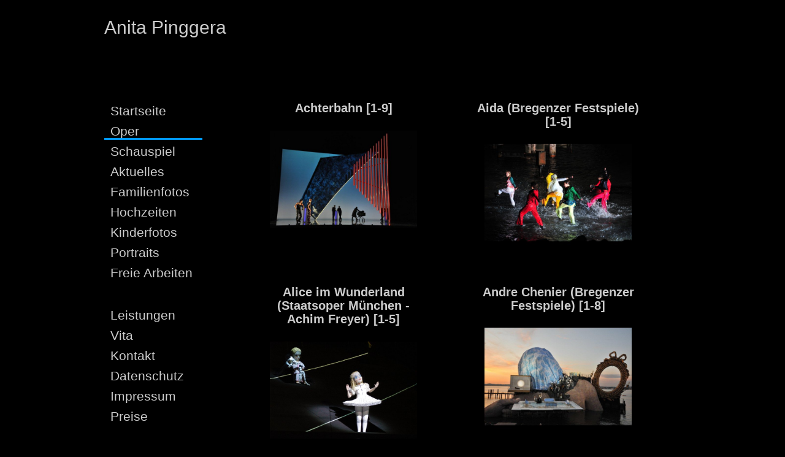

--- FILE ---
content_type: text/html; charset=utf-8
request_url: https://www.anitapinggera.de/oper.html
body_size: 2685
content:

<!DOCTYPE html>
<html>
 <head>
	<link rel="shortcut icon" href="favicon.ico" type="image/x-icon" />
	<meta http-equiv="Content-Type" content="text/html; charset=utf-8" />
	<link type="text/css" rel="stylesheet" media="all" href="css/reset.css" />
  	<link type="text/css" rel="stylesheet" media="all" href="css/960.css" />
	<link type="text/css" rel="stylesheet" media="all" href="css/pinggera-style.css" />

<script type="text/javascript" src="lytebox/lytebox.js"></script>
<link rel="stylesheet" href="lytebox/lytebox.css" type="text/css" media="screen" />


	<title>Anita Pinggera - Fotografie - Bad Waldsee  | Oper</title>

<meta name="keywords" lang="de" xml:lang="de" content="" />
 <meta name="description" content="" />

<script>
  (function(i,s,o,g,r,a,m){i['GoogleAnalyticsObject']=r;i[r]=i[r]||function(){
  (i[r].q=i[r].q||[]).push(arguments)},i[r].l=1*new Date();a=s.createElement(o),
  m=s.getElementsByTagName(o)[0];a.async=1;a.src=g;m.parentNode.insertBefore(a,m)
  })(window,document,'script','//www.google-analytics.com/analytics.js','ga');

  ga('create', 'UA-27297612-25', 'auto');
  ga('set', 'anonymizeIp', true);
  ga('send', 'pageview');

</script>

 </head>
 <body>


<div class="container_16 mainframe">
 <div class="grid_16 main">

   <div id="header" class="grid_16 alpha omega">
    <p>Anita Pinggera </p>
   </div>
   <div class="clear"></div>

   <div class="grid_16 alpha omega contentframe">
    <div class="grid_3 alpha" id="menu">
<ul class="nav1"><li><a href="/" title="zur Seite: Startseite">Startseite</a><div></div></li><li class="active">Oper<div></div></li><li><a href="/schauspiel.html" title="zur Seite: Schauspiel">Schauspiel</a><div></div></li><li><a href="/aktuelles.html" title="zur Seite: Aktuelles">Aktuelles</a><div></div></li><li><a href="/familienfotos.html" title="zur Seite: Familienfotos">Familienfotos</a><div></div></li><li><a href="/hochzeiten.html" title="zur Seite: Hochzeiten">Hochzeiten</a><div></div></li><li><a href="/kinderfotos.html" title="zur Seite: Kinderfotos">Kinderfotos</a><div></div></li><li><a href="/portraits.html" title="zur Seite: Portraits">Portraits</a><div></div></li><li><a href="/freie-arbeiten.html" title="zur Seite: Freie Arbeiten">Freie Arbeiten</a><div></div></li></ul><br/><br/><ul class="nav1"><li><a href="/leistungen.html" title="zur Seite: Leistungen">Leistungen</a><div></div></li><li><a href="/vita.html" title="zur Seite: Vita">Vita</a><div></div></li><li><a href="/kontakt.html" title="zur Seite: Kontakt">Kontakt</a><div></div></li><li><a href="/datenschutz.html" title="zur Seite: Datenschutz">Datenschutz</a><div></div></li><li><a href="/impressum.html" title="zur Seite: Impressum">Impressum</a><div></div></li><li><a href="/preise.html" title="zur Seite: Preise">Preise</a><div></div></li></ul>
    </div>

    <div class="grid_13 omega" id="content">
     <div id="inhalt">
<div class="referenz">
<p class="ref_titel">Achterbahn [1-9]</p><a class="lytebox" data-lyte-options="group:lb680559" href="fotos/Achterbahn/p_0001.jpg" title="Achterbahn"><img src="fotos/Achterbahn//p_0001.jpg" alt="Achterbahn" class="pic" /></a><a class="lytebox" data-lyte-options="group:lb680559" href="fotos/Achterbahn/p_0002.jpg" title="Achterbahn"></a><a class="lytebox" data-lyte-options="group:lb680559" href="fotos/Achterbahn/p_0003.jpg" title="Achterbahn"></a><a class="lytebox" data-lyte-options="group:lb680559" href="fotos/Achterbahn/p_0004.jpg" title="Achterbahn"></a><a class="lytebox" data-lyte-options="group:lb680559" href="fotos/Achterbahn/p_0005.jpg" title="Achterbahn"></a><a class="lytebox" data-lyte-options="group:lb680559" href="fotos/Achterbahn/p_0006.jpg" title="Achterbahn"></a><a class="lytebox" data-lyte-options="group:lb680559" href="fotos/Achterbahn/p_0007.jpg" title="Achterbahn"></a><a class="lytebox" data-lyte-options="group:lb680559" href="fotos/Achterbahn/p_0008.jpg" title="Achterbahn"></a><a class="lytebox" data-lyte-options="group:lb680559" href="fotos/Achterbahn/p_0009.jpg" title="Achterbahn"></a></div><div class="referenz">
<p class="ref_titel">Aida (Bregenzer Festspiele) [1-5]</p><a class="lytebox" data-lyte-options="group:lb488667" href="fotos/Aida Bregenzer Festspiele/p_0010.jpg" title="Aida (Bregenzer Festspiele)"><img src="fotos/Aida Bregenzer Festspiele//p_0010.jpg" alt="Aida (Bregenzer Festspiele)" class="pic" /></a><a class="lytebox" data-lyte-options="group:lb488667" href="fotos/Aida Bregenzer Festspiele/p_0011.jpg" title="Aida (Bregenzer Festspiele)"></a><a class="lytebox" data-lyte-options="group:lb488667" href="fotos/Aida Bregenzer Festspiele/p_0012.jpg" title="Aida (Bregenzer Festspiele)"></a><a class="lytebox" data-lyte-options="group:lb488667" href="fotos/Aida Bregenzer Festspiele/p_0013.jpg" title="Aida (Bregenzer Festspiele)"></a><a class="lytebox" data-lyte-options="group:lb488667" href="fotos/Aida Bregenzer Festspiele/p_0014.jpg" title="Aida (Bregenzer Festspiele)"></a></div><div class="referenz">
<p class="ref_titel">Alice im Wunderland (Staatsoper München - Achim Freyer) [1-5]</p><a class="lytebox" data-lyte-options="group:lb597102" href="fotos/Alice im Wunderland Staatsoper München Achim Freyer/p_0015.jpg" title="Alice im Wunderland (Staatsoper München - Achim Freyer)"><img src="fotos/Alice im Wunderland Staatsoper München Achim Freyer//p_0015.jpg" alt="Alice im Wunderland (Staatsoper München - Achim Freyer)" class="pic" /></a><a class="lytebox" data-lyte-options="group:lb597102" href="fotos/Alice im Wunderland Staatsoper München Achim Freyer/p_0016.jpg" title="Alice im Wunderland (Staatsoper München - Achim Freyer)"></a><a class="lytebox" data-lyte-options="group:lb597102" href="fotos/Alice im Wunderland Staatsoper München Achim Freyer/p_0017.jpg" title="Alice im Wunderland (Staatsoper München - Achim Freyer)"></a><a class="lytebox" data-lyte-options="group:lb597102" href="fotos/Alice im Wunderland Staatsoper München Achim Freyer/p_0018.jpg" title="Alice im Wunderland (Staatsoper München - Achim Freyer)"></a><a class="lytebox" data-lyte-options="group:lb597102" href="fotos/Alice im Wunderland Staatsoper München Achim Freyer/p_0019.jpg" title="Alice im Wunderland (Staatsoper München - Achim Freyer)"></a></div><div class="referenz">
<p class="ref_titel">Andre Chenier (Bregenzer Festspiele) [1-8]</p><a class="lytebox" data-lyte-options="group:lb705372" href="fotos/Andre Chenier/p_0020.jpg" title="Andre Chenier (Bregenzer Festspiele)"><img src="fotos/Andre Chenier//p_0020.jpg" alt="Andre Chenier (Bregenzer Festspiele)" class="pic" /></a><a class="lytebox" data-lyte-options="group:lb705372" href="fotos/Andre Chenier/p_0021.jpg" title="Andre Chenier (Bregenzer Festspiele)"></a><a class="lytebox" data-lyte-options="group:lb705372" href="fotos/Andre Chenier/p_0022.jpg" title="Andre Chenier (Bregenzer Festspiele)"></a><a class="lytebox" data-lyte-options="group:lb705372" href="fotos/Andre Chenier/p_0023.jpg" title="Andre Chenier (Bregenzer Festspiele)"></a><a class="lytebox" data-lyte-options="group:lb705372" href="fotos/Andre Chenier/p_0024.jpg" title="Andre Chenier (Bregenzer Festspiele)"></a><a class="lytebox" data-lyte-options="group:lb705372" href="fotos/Andre Chenier/p_0025.jpg" title="Andre Chenier (Bregenzer Festspiele)"></a><a class="lytebox" data-lyte-options="group:lb705372" href="fotos/Andre Chenier/p_0026.jpg" title="Andre Chenier (Bregenzer Festspiele)"></a><a class="lytebox" data-lyte-options="group:lb705372" href="fotos/Andre Chenier/p_0027.jpg" title="Andre Chenier (Bregenzer Festspiele)"></a></div><div class="referenz">
<p class="ref_titel">Dr Faust (Staatsoper München) [1-4]</p><a class="lytebox" data-lyte-options="group:lb770162" href="fotos/Dr Faust Staatsoper München/p_0034.jpg" title="Dr Faust (Staatsoper München)"><img src="fotos/Dr Faust Staatsoper München//p_0034.jpg" alt="Dr Faust (Staatsoper München)" class="pic" /></a><a class="lytebox" data-lyte-options="group:lb770162" href="fotos/Dr Faust Staatsoper München/p_0035.jpg" title="Dr Faust (Staatsoper München)"></a><a class="lytebox" data-lyte-options="group:lb770162" href="fotos/Dr Faust Staatsoper München/p_0036.jpg" title="Dr Faust (Staatsoper München)"></a><a class="lytebox" data-lyte-options="group:lb770162" href="fotos/Dr Faust Staatsoper München/p_0037.jpg" title="Dr Faust (Staatsoper München)"></a></div><div class="referenz">
<p class="ref_titel">Fidelio (Staatsoper München) [1-7]</p><a class="lytebox" data-lyte-options="group:lb205672" href="fotos/Fidelio Staatsoper München/p_0038.jpg" title="Fidelio (Staatsoper München)"><img src="fotos/Fidelio Staatsoper München//p_0038.jpg" alt="Fidelio (Staatsoper München)" class="pic" /></a><a class="lytebox" data-lyte-options="group:lb205672" href="fotos/Fidelio Staatsoper München/p_0039.jpg" title="Fidelio (Staatsoper München)"></a><a class="lytebox" data-lyte-options="group:lb205672" href="fotos/Fidelio Staatsoper München/p_0040.jpg" title="Fidelio (Staatsoper München)"></a><a class="lytebox" data-lyte-options="group:lb205672" href="fotos/Fidelio Staatsoper München/p_0041.jpg" title="Fidelio (Staatsoper München)"></a><a class="lytebox" data-lyte-options="group:lb205672" href="fotos/Fidelio Staatsoper München/p_0042.jpg" title="Fidelio (Staatsoper München)"></a><a class="lytebox" data-lyte-options="group:lb205672" href="fotos/Fidelio Staatsoper München/p_0043.jpg" title="Fidelio (Staatsoper München)"></a><a class="lytebox" data-lyte-options="group:lb205672" href="fotos/Fidelio Staatsoper München/p_0044.jpg" title="Fidelio (Staatsoper München)"></a></div><div class="referenz">
<p class="ref_titel">Berlin 1920 (Gärtnerplatztheater) [1-35]</p><a class="lytebox" data-lyte-options="group:lb101563" href="fotos/Berlin 1920/Berlin 1920 003.JPG" title="Berlin 1920 (Gärtnerplatztheater)"><img src="fotos/Berlin 1920//Berlin 1920 003.JPG" alt="Berlin 1920 (Gärtnerplatztheater)" class="pic" /></a><a class="lytebox" data-lyte-options="group:lb101563" href="fotos/Berlin 1920/Berlin 1920 006.JPG" title="Berlin 1920 (Gärtnerplatztheater)"></a><a class="lytebox" data-lyte-options="group:lb101563" href="fotos/Berlin 1920/Berlin 1920 014.JPG" title="Berlin 1920 (Gärtnerplatztheater)"></a><a class="lytebox" data-lyte-options="group:lb101563" href="fotos/Berlin 1920/Berlin 1920 278.JPG" title="Berlin 1920 (Gärtnerplatztheater)"></a><a class="lytebox" data-lyte-options="group:lb101563" href="fotos/Berlin 1920/Berlin 1920 285.JPG" title="Berlin 1920 (Gärtnerplatztheater)"></a><a class="lytebox" data-lyte-options="group:lb101563" href="fotos/Berlin 1920/Berlin 1920 286.JPG" title="Berlin 1920 (Gärtnerplatztheater)"></a><a class="lytebox" data-lyte-options="group:lb101563" href="fotos/Berlin 1920/Berlin 1920 313.JPG" title="Berlin 1920 (Gärtnerplatztheater)"></a><a class="lytebox" data-lyte-options="group:lb101563" href="fotos/Berlin 1920/Berlin 1920 314.JPG" title="Berlin 1920 (Gärtnerplatztheater)"></a><a class="lytebox" data-lyte-options="group:lb101563" href="fotos/Berlin 1920/Berlin 1920 324.JPG" title="Berlin 1920 (Gärtnerplatztheater)"></a><a class="lytebox" data-lyte-options="group:lb101563" href="fotos/Berlin 1920/Berlin 1920 353.JPG" title="Berlin 1920 (Gärtnerplatztheater)"></a><a class="lytebox" data-lyte-options="group:lb101563" href="fotos/Berlin 1920/Berlin 1920 357.JPG" title="Berlin 1920 (Gärtnerplatztheater)"></a><a class="lytebox" data-lyte-options="group:lb101563" href="fotos/Berlin 1920/Berlin 1920 358.JPG" title="Berlin 1920 (Gärtnerplatztheater)"></a><a class="lytebox" data-lyte-options="group:lb101563" href="fotos/Berlin 1920/Berlin 1920 359.JPG" title="Berlin 1920 (Gärtnerplatztheater)"></a><a class="lytebox" data-lyte-options="group:lb101563" href="fotos/Berlin 1920/Berlin 1920 360.JPG" title="Berlin 1920 (Gärtnerplatztheater)"></a><a class="lytebox" data-lyte-options="group:lb101563" href="fotos/Berlin 1920/Berlin 1920 361.JPG" title="Berlin 1920 (Gärtnerplatztheater)"></a><a class="lytebox" data-lyte-options="group:lb101563" href="fotos/Berlin 1920/Berlin 1920 362.JPG" title="Berlin 1920 (Gärtnerplatztheater)"></a><a class="lytebox" data-lyte-options="group:lb101563" href="fotos/Berlin 1920/Berlin 1920 363.JPG" title="Berlin 1920 (Gärtnerplatztheater)"></a><a class="lytebox" data-lyte-options="group:lb101563" href="fotos/Berlin 1920/Berlin 1920 367.JPG" title="Berlin 1920 (Gärtnerplatztheater)"></a><a class="lytebox" data-lyte-options="group:lb101563" href="fotos/Berlin 1920/Berlin 1920 368.JPG" title="Berlin 1920 (Gärtnerplatztheater)"></a><a class="lytebox" data-lyte-options="group:lb101563" href="fotos/Berlin 1920/Berlin 1920 387.JPG" title="Berlin 1920 (Gärtnerplatztheater)"></a><a class="lytebox" data-lyte-options="group:lb101563" href="fotos/Berlin 1920/Berlin 1920 391.JPG" title="Berlin 1920 (Gärtnerplatztheater)"></a><a class="lytebox" data-lyte-options="group:lb101563" href="fotos/Berlin 1920/Berlin 1920 398.JPG" title="Berlin 1920 (Gärtnerplatztheater)"></a><a class="lytebox" data-lyte-options="group:lb101563" href="fotos/Berlin 1920/Berlin 1920 400.JPG" title="Berlin 1920 (Gärtnerplatztheater)"></a><a class="lytebox" data-lyte-options="group:lb101563" href="fotos/Berlin 1920/Berlin 1920 402.JPG" title="Berlin 1920 (Gärtnerplatztheater)"></a><a class="lytebox" data-lyte-options="group:lb101563" href="fotos/Berlin 1920/Berlin 1920 408.JPG" title="Berlin 1920 (Gärtnerplatztheater)"></a><a class="lytebox" data-lyte-options="group:lb101563" href="fotos/Berlin 1920/Berlin 1920 409.JPG" title="Berlin 1920 (Gärtnerplatztheater)"></a><a class="lytebox" data-lyte-options="group:lb101563" href="fotos/Berlin 1920/Berlin 1920 411.JPG" title="Berlin 1920 (Gärtnerplatztheater)"></a><a class="lytebox" data-lyte-options="group:lb101563" href="fotos/Berlin 1920/Berlin 1920 412.JPG" title="Berlin 1920 (Gärtnerplatztheater)"></a><a class="lytebox" data-lyte-options="group:lb101563" href="fotos/Berlin 1920/Berlin 1920 415.JPG" title="Berlin 1920 (Gärtnerplatztheater)"></a><a class="lytebox" data-lyte-options="group:lb101563" href="fotos/Berlin 1920/Berlin 1920 418.JPG" title="Berlin 1920 (Gärtnerplatztheater)"></a><a class="lytebox" data-lyte-options="group:lb101563" href="fotos/Berlin 1920/Berlin 1920 420.JPG" title="Berlin 1920 (Gärtnerplatztheater)"></a><a class="lytebox" data-lyte-options="group:lb101563" href="fotos/Berlin 1920/Berlin 1920 422.JPG" title="Berlin 1920 (Gärtnerplatztheater)"></a><a class="lytebox" data-lyte-options="group:lb101563" href="fotos/Berlin 1920/Berlin 1920 423.JPG" title="Berlin 1920 (Gärtnerplatztheater)"></a><a class="lytebox" data-lyte-options="group:lb101563" href="fotos/Berlin 1920/Berlin 1920 433.JPG" title="Berlin 1920 (Gärtnerplatztheater)"></a><a class="lytebox" data-lyte-options="group:lb101563" href="fotos/Berlin 1920/Berlin 1920 467.JPG" title="Berlin 1920 (Gärtnerplatztheater)"></a></div><div class="referenz">
<p class="ref_titel">Salome - Das Gehege (Staatsoper München) [1-43]</p><a class="lytebox" data-lyte-options="group:lb759276" href="fotos/Salome - Das Gehege - Staatsoper München/DSC_0003.JPG" title="Salome - Das Gehege (Staatsoper München)"><img src="fotos/Salome - Das Gehege - Staatsoper München//DSC_0003.JPG" alt="Salome - Das Gehege (Staatsoper München)" class="pic" /></a><a class="lytebox" data-lyte-options="group:lb759276" href="fotos/Salome - Das Gehege - Staatsoper München/DSC_0011.JPG" title="Salome - Das Gehege (Staatsoper München)"></a><a class="lytebox" data-lyte-options="group:lb759276" href="fotos/Salome - Das Gehege - Staatsoper München/DSC_0020.JPG" title="Salome - Das Gehege (Staatsoper München)"></a><a class="lytebox" data-lyte-options="group:lb759276" href="fotos/Salome - Das Gehege - Staatsoper München/DSC_0022.JPG" title="Salome - Das Gehege (Staatsoper München)"></a><a class="lytebox" data-lyte-options="group:lb759276" href="fotos/Salome - Das Gehege - Staatsoper München/DSC_0025.JPG" title="Salome - Das Gehege (Staatsoper München)"></a><a class="lytebox" data-lyte-options="group:lb759276" href="fotos/Salome - Das Gehege - Staatsoper München/DSC_0141.JPG" title="Salome - Das Gehege (Staatsoper München)"></a><a class="lytebox" data-lyte-options="group:lb759276" href="fotos/Salome - Das Gehege - Staatsoper München/DSC_0151.JPG" title="Salome - Das Gehege (Staatsoper München)"></a><a class="lytebox" data-lyte-options="group:lb759276" href="fotos/Salome - Das Gehege - Staatsoper München/DSC_0157.JPG" title="Salome - Das Gehege (Staatsoper München)"></a><a class="lytebox" data-lyte-options="group:lb759276" href="fotos/Salome - Das Gehege - Staatsoper München/DSC_0158.JPG" title="Salome - Das Gehege (Staatsoper München)"></a><a class="lytebox" data-lyte-options="group:lb759276" href="fotos/Salome - Das Gehege - Staatsoper München/DSC_0160.JPG" title="Salome - Das Gehege (Staatsoper München)"></a><a class="lytebox" data-lyte-options="group:lb759276" href="fotos/Salome - Das Gehege - Staatsoper München/DSC_0162.JPG" title="Salome - Das Gehege (Staatsoper München)"></a><a class="lytebox" data-lyte-options="group:lb759276" href="fotos/Salome - Das Gehege - Staatsoper München/DSC_0169.JPG" title="Salome - Das Gehege (Staatsoper München)"></a><a class="lytebox" data-lyte-options="group:lb759276" href="fotos/Salome - Das Gehege - Staatsoper München/DSC_0172.JPG" title="Salome - Das Gehege (Staatsoper München)"></a><a class="lytebox" data-lyte-options="group:lb759276" href="fotos/Salome - Das Gehege - Staatsoper München/DSC_0181.JPG" title="Salome - Das Gehege (Staatsoper München)"></a><a class="lytebox" data-lyte-options="group:lb759276" href="fotos/Salome - Das Gehege - Staatsoper München/DSC_0192.JPG" title="Salome - Das Gehege (Staatsoper München)"></a><a class="lytebox" data-lyte-options="group:lb759276" href="fotos/Salome - Das Gehege - Staatsoper München/DSC_0195.JPG" title="Salome - Das Gehege (Staatsoper München)"></a><a class="lytebox" data-lyte-options="group:lb759276" href="fotos/Salome - Das Gehege - Staatsoper München/DSC_0197.JPG" title="Salome - Das Gehege (Staatsoper München)"></a><a class="lytebox" data-lyte-options="group:lb759276" href="fotos/Salome - Das Gehege - Staatsoper München/DSC_0198.JPG" title="Salome - Das Gehege (Staatsoper München)"></a><a class="lytebox" data-lyte-options="group:lb759276" href="fotos/Salome - Das Gehege - Staatsoper München/DSC_0207.JPG" title="Salome - Das Gehege (Staatsoper München)"></a><a class="lytebox" data-lyte-options="group:lb759276" href="fotos/Salome - Das Gehege - Staatsoper München/DSC_0217.JPG" title="Salome - Das Gehege (Staatsoper München)"></a><a class="lytebox" data-lyte-options="group:lb759276" href="fotos/Salome - Das Gehege - Staatsoper München/DSC_0224.JPG" title="Salome - Das Gehege (Staatsoper München)"></a><a class="lytebox" data-lyte-options="group:lb759276" href="fotos/Salome - Das Gehege - Staatsoper München/DSC_0227.JPG" title="Salome - Das Gehege (Staatsoper München)"></a><a class="lytebox" data-lyte-options="group:lb759276" href="fotos/Salome - Das Gehege - Staatsoper München/DSC_0232.JPG" title="Salome - Das Gehege (Staatsoper München)"></a><a class="lytebox" data-lyte-options="group:lb759276" href="fotos/Salome - Das Gehege - Staatsoper München/DSC_0240.JPG" title="Salome - Das Gehege (Staatsoper München)"></a><a class="lytebox" data-lyte-options="group:lb759276" href="fotos/Salome - Das Gehege - Staatsoper München/DSC_0243.JPG" title="Salome - Das Gehege (Staatsoper München)"></a><a class="lytebox" data-lyte-options="group:lb759276" href="fotos/Salome - Das Gehege - Staatsoper München/DSC_0252.JPG" title="Salome - Das Gehege (Staatsoper München)"></a><a class="lytebox" data-lyte-options="group:lb759276" href="fotos/Salome - Das Gehege - Staatsoper München/DSC_0260.JPG" title="Salome - Das Gehege (Staatsoper München)"></a><a class="lytebox" data-lyte-options="group:lb759276" href="fotos/Salome - Das Gehege - Staatsoper München/DSC_0275.JPG" title="Salome - Das Gehege (Staatsoper München)"></a><a class="lytebox" data-lyte-options="group:lb759276" href="fotos/Salome - Das Gehege - Staatsoper München/DSC_0277.JPG" title="Salome - Das Gehege (Staatsoper München)"></a><a class="lytebox" data-lyte-options="group:lb759276" href="fotos/Salome - Das Gehege - Staatsoper München/DSC_0279.JPG" title="Salome - Das Gehege (Staatsoper München)"></a><a class="lytebox" data-lyte-options="group:lb759276" href="fotos/Salome - Das Gehege - Staatsoper München/DSC_0281.JPG" title="Salome - Das Gehege (Staatsoper München)"></a><a class="lytebox" data-lyte-options="group:lb759276" href="fotos/Salome - Das Gehege - Staatsoper München/DSC_0282.JPG" title="Salome - Das Gehege (Staatsoper München)"></a><a class="lytebox" data-lyte-options="group:lb759276" href="fotos/Salome - Das Gehege - Staatsoper München/DSC_0285.JPG" title="Salome - Das Gehege (Staatsoper München)"></a><a class="lytebox" data-lyte-options="group:lb759276" href="fotos/Salome - Das Gehege - Staatsoper München/DSC_0286.JPG" title="Salome - Das Gehege (Staatsoper München)"></a><a class="lytebox" data-lyte-options="group:lb759276" href="fotos/Salome - Das Gehege - Staatsoper München/DSC_0289.JPG" title="Salome - Das Gehege (Staatsoper München)"></a><a class="lytebox" data-lyte-options="group:lb759276" href="fotos/Salome - Das Gehege - Staatsoper München/DSC_0290.JPG" title="Salome - Das Gehege (Staatsoper München)"></a><a class="lytebox" data-lyte-options="group:lb759276" href="fotos/Salome - Das Gehege - Staatsoper München/DSC_0297.JPG" title="Salome - Das Gehege (Staatsoper München)"></a><a class="lytebox" data-lyte-options="group:lb759276" href="fotos/Salome - Das Gehege - Staatsoper München/DSC_0299.JPG" title="Salome - Das Gehege (Staatsoper München)"></a><a class="lytebox" data-lyte-options="group:lb759276" href="fotos/Salome - Das Gehege - Staatsoper München/DSC_0300.JPG" title="Salome - Das Gehege (Staatsoper München)"></a><a class="lytebox" data-lyte-options="group:lb759276" href="fotos/Salome - Das Gehege - Staatsoper München/DSC_0318.JPG" title="Salome - Das Gehege (Staatsoper München)"></a><a class="lytebox" data-lyte-options="group:lb759276" href="fotos/Salome - Das Gehege - Staatsoper München/DSC_0323.JPG" title="Salome - Das Gehege (Staatsoper München)"></a><a class="lytebox" data-lyte-options="group:lb759276" href="fotos/Salome - Das Gehege - Staatsoper München/DSC_0324.JPG" title="Salome - Das Gehege (Staatsoper München)"></a><a class="lytebox" data-lyte-options="group:lb759276" href="fotos/Salome - Das Gehege - Staatsoper München/DSC_0329.JPG" title="Salome - Das Gehege (Staatsoper München)"></a></div><div class="referenz">
<p class="ref_titel">Zauberflöte (Bregenzer Festspiele) [1-42]</p><a class="lytebox" data-lyte-options="group:lb221549" href="fotos/Zauberfloete/Zauberfloete (1).JPG" title="Zauberflöte (Bregenzer Festspiele)"><img src="fotos/Zauberfloete//Zauberfloete (1).JPG" alt="Zauberflöte (Bregenzer Festspiele)" class="pic" /></a><a class="lytebox" data-lyte-options="group:lb221549" href="fotos/Zauberfloete/Zauberfloete (10).JPG" title="Zauberflöte (Bregenzer Festspiele)"></a><a class="lytebox" data-lyte-options="group:lb221549" href="fotos/Zauberfloete/Zauberfloete (11).JPG" title="Zauberflöte (Bregenzer Festspiele)"></a><a class="lytebox" data-lyte-options="group:lb221549" href="fotos/Zauberfloete/Zauberfloete (12).JPG" title="Zauberflöte (Bregenzer Festspiele)"></a><a class="lytebox" data-lyte-options="group:lb221549" href="fotos/Zauberfloete/Zauberfloete (13).JPG" title="Zauberflöte (Bregenzer Festspiele)"></a><a class="lytebox" data-lyte-options="group:lb221549" href="fotos/Zauberfloete/Zauberfloete (14).JPG" title="Zauberflöte (Bregenzer Festspiele)"></a><a class="lytebox" data-lyte-options="group:lb221549" href="fotos/Zauberfloete/Zauberfloete (15).JPG" title="Zauberflöte (Bregenzer Festspiele)"></a><a class="lytebox" data-lyte-options="group:lb221549" href="fotos/Zauberfloete/Zauberfloete (16).JPG" title="Zauberflöte (Bregenzer Festspiele)"></a><a class="lytebox" data-lyte-options="group:lb221549" href="fotos/Zauberfloete/Zauberfloete (17).JPG" title="Zauberflöte (Bregenzer Festspiele)"></a><a class="lytebox" data-lyte-options="group:lb221549" href="fotos/Zauberfloete/Zauberfloete (18).JPG" title="Zauberflöte (Bregenzer Festspiele)"></a><a class="lytebox" data-lyte-options="group:lb221549" href="fotos/Zauberfloete/Zauberfloete (19).JPG" title="Zauberflöte (Bregenzer Festspiele)"></a><a class="lytebox" data-lyte-options="group:lb221549" href="fotos/Zauberfloete/Zauberfloete (2).JPG" title="Zauberflöte (Bregenzer Festspiele)"></a><a class="lytebox" data-lyte-options="group:lb221549" href="fotos/Zauberfloete/Zauberfloete (20).JPG" title="Zauberflöte (Bregenzer Festspiele)"></a><a class="lytebox" data-lyte-options="group:lb221549" href="fotos/Zauberfloete/Zauberfloete (21).JPG" title="Zauberflöte (Bregenzer Festspiele)"></a><a class="lytebox" data-lyte-options="group:lb221549" href="fotos/Zauberfloete/Zauberfloete (22).JPG" title="Zauberflöte (Bregenzer Festspiele)"></a><a class="lytebox" data-lyte-options="group:lb221549" href="fotos/Zauberfloete/Zauberfloete (23).JPG" title="Zauberflöte (Bregenzer Festspiele)"></a><a class="lytebox" data-lyte-options="group:lb221549" href="fotos/Zauberfloete/Zauberfloete (24).JPG" title="Zauberflöte (Bregenzer Festspiele)"></a><a class="lytebox" data-lyte-options="group:lb221549" href="fotos/Zauberfloete/Zauberfloete (25).JPG" title="Zauberflöte (Bregenzer Festspiele)"></a><a class="lytebox" data-lyte-options="group:lb221549" href="fotos/Zauberfloete/Zauberfloete (26).JPG" title="Zauberflöte (Bregenzer Festspiele)"></a><a class="lytebox" data-lyte-options="group:lb221549" href="fotos/Zauberfloete/Zauberfloete (27).JPG" title="Zauberflöte (Bregenzer Festspiele)"></a><a class="lytebox" data-lyte-options="group:lb221549" href="fotos/Zauberfloete/Zauberfloete (28).JPG" title="Zauberflöte (Bregenzer Festspiele)"></a><a class="lytebox" data-lyte-options="group:lb221549" href="fotos/Zauberfloete/Zauberfloete (29).JPG" title="Zauberflöte (Bregenzer Festspiele)"></a><a class="lytebox" data-lyte-options="group:lb221549" href="fotos/Zauberfloete/Zauberfloete (3).JPG" title="Zauberflöte (Bregenzer Festspiele)"></a><a class="lytebox" data-lyte-options="group:lb221549" href="fotos/Zauberfloete/Zauberfloete (30).JPG" title="Zauberflöte (Bregenzer Festspiele)"></a><a class="lytebox" data-lyte-options="group:lb221549" href="fotos/Zauberfloete/Zauberfloete (31).JPG" title="Zauberflöte (Bregenzer Festspiele)"></a><a class="lytebox" data-lyte-options="group:lb221549" href="fotos/Zauberfloete/Zauberfloete (32).JPG" title="Zauberflöte (Bregenzer Festspiele)"></a><a class="lytebox" data-lyte-options="group:lb221549" href="fotos/Zauberfloete/Zauberfloete (33).JPG" title="Zauberflöte (Bregenzer Festspiele)"></a><a class="lytebox" data-lyte-options="group:lb221549" href="fotos/Zauberfloete/Zauberfloete (34).JPG" title="Zauberflöte (Bregenzer Festspiele)"></a><a class="lytebox" data-lyte-options="group:lb221549" href="fotos/Zauberfloete/Zauberfloete (35).JPG" title="Zauberflöte (Bregenzer Festspiele)"></a><a class="lytebox" data-lyte-options="group:lb221549" href="fotos/Zauberfloete/Zauberfloete (36).JPG" title="Zauberflöte (Bregenzer Festspiele)"></a><a class="lytebox" data-lyte-options="group:lb221549" href="fotos/Zauberfloete/Zauberfloete (37).JPG" title="Zauberflöte (Bregenzer Festspiele)"></a><a class="lytebox" data-lyte-options="group:lb221549" href="fotos/Zauberfloete/Zauberfloete (38).JPG" title="Zauberflöte (Bregenzer Festspiele)"></a><a class="lytebox" data-lyte-options="group:lb221549" href="fotos/Zauberfloete/Zauberfloete (39).JPG" title="Zauberflöte (Bregenzer Festspiele)"></a><a class="lytebox" data-lyte-options="group:lb221549" href="fotos/Zauberfloete/Zauberfloete (4).JPG" title="Zauberflöte (Bregenzer Festspiele)"></a><a class="lytebox" data-lyte-options="group:lb221549" href="fotos/Zauberfloete/Zauberfloete (40).JPG" title="Zauberflöte (Bregenzer Festspiele)"></a><a class="lytebox" data-lyte-options="group:lb221549" href="fotos/Zauberfloete/Zauberfloete (41).JPG" title="Zauberflöte (Bregenzer Festspiele)"></a><a class="lytebox" data-lyte-options="group:lb221549" href="fotos/Zauberfloete/Zauberfloete (42).JPG" title="Zauberflöte (Bregenzer Festspiele)"></a><a class="lytebox" data-lyte-options="group:lb221549" href="fotos/Zauberfloete/Zauberfloete (5).JPG" title="Zauberflöte (Bregenzer Festspiele)"></a><a class="lytebox" data-lyte-options="group:lb221549" href="fotos/Zauberfloete/Zauberfloete (6).JPG" title="Zauberflöte (Bregenzer Festspiele)"></a><a class="lytebox" data-lyte-options="group:lb221549" href="fotos/Zauberfloete/Zauberfloete (7).JPG" title="Zauberflöte (Bregenzer Festspiele)"></a><a class="lytebox" data-lyte-options="group:lb221549" href="fotos/Zauberfloete/Zauberfloete (8).JPG" title="Zauberflöte (Bregenzer Festspiele)"></a><a class="lytebox" data-lyte-options="group:lb221549" href="fotos/Zauberfloete/Zauberfloete (9).JPG" title="Zauberflöte (Bregenzer Festspiele)"></a></div><div class="referenz">
<p class="ref_titel">Hamlet (Bregenzer Festspiele 2016) [1-25]</p><a class="lytebox" data-lyte-options="group:lb494530" href="fotos/Hamlet Bregenzer Festspiele 2016/Hamlet 2016 003.jpg" title="Hamlet (Bregenzer Festspiele 2016)"><img src="fotos/Hamlet Bregenzer Festspiele 2016//Hamlet 2016 003.jpg" alt="Hamlet (Bregenzer Festspiele 2016)" class="pic" /></a><a class="lytebox" data-lyte-options="group:lb494530" href="fotos/Hamlet Bregenzer Festspiele 2016/Hamlet 2016 004.jpg" title="Hamlet (Bregenzer Festspiele 2016)"></a><a class="lytebox" data-lyte-options="group:lb494530" href="fotos/Hamlet Bregenzer Festspiele 2016/Hamlet 2016 005.jpg" title="Hamlet (Bregenzer Festspiele 2016)"></a><a class="lytebox" data-lyte-options="group:lb494530" href="fotos/Hamlet Bregenzer Festspiele 2016/Hamlet 2016 006.jpg" title="Hamlet (Bregenzer Festspiele 2016)"></a><a class="lytebox" data-lyte-options="group:lb494530" href="fotos/Hamlet Bregenzer Festspiele 2016/Hamlet 2016 008.jpg" title="Hamlet (Bregenzer Festspiele 2016)"></a><a class="lytebox" data-lyte-options="group:lb494530" href="fotos/Hamlet Bregenzer Festspiele 2016/Hamlet 2016 009.jpg" title="Hamlet (Bregenzer Festspiele 2016)"></a><a class="lytebox" data-lyte-options="group:lb494530" href="fotos/Hamlet Bregenzer Festspiele 2016/Hamlet 2016 010.jpg" title="Hamlet (Bregenzer Festspiele 2016)"></a><a class="lytebox" data-lyte-options="group:lb494530" href="fotos/Hamlet Bregenzer Festspiele 2016/Hamlet 2016 011.jpg" title="Hamlet (Bregenzer Festspiele 2016)"></a><a class="lytebox" data-lyte-options="group:lb494530" href="fotos/Hamlet Bregenzer Festspiele 2016/Hamlet 2016 012.jpg" title="Hamlet (Bregenzer Festspiele 2016)"></a><a class="lytebox" data-lyte-options="group:lb494530" href="fotos/Hamlet Bregenzer Festspiele 2016/Hamlet 2016 013.jpg" title="Hamlet (Bregenzer Festspiele 2016)"></a><a class="lytebox" data-lyte-options="group:lb494530" href="fotos/Hamlet Bregenzer Festspiele 2016/Hamlet 2016 014.jpg" title="Hamlet (Bregenzer Festspiele 2016)"></a><a class="lytebox" data-lyte-options="group:lb494530" href="fotos/Hamlet Bregenzer Festspiele 2016/Hamlet 2016 015.jpg" title="Hamlet (Bregenzer Festspiele 2016)"></a><a class="lytebox" data-lyte-options="group:lb494530" href="fotos/Hamlet Bregenzer Festspiele 2016/Hamlet 2016 016.jpg" title="Hamlet (Bregenzer Festspiele 2016)"></a><a class="lytebox" data-lyte-options="group:lb494530" href="fotos/Hamlet Bregenzer Festspiele 2016/Hamlet 2016 017.jpg" title="Hamlet (Bregenzer Festspiele 2016)"></a><a class="lytebox" data-lyte-options="group:lb494530" href="fotos/Hamlet Bregenzer Festspiele 2016/Hamlet 2016 018.jpg" title="Hamlet (Bregenzer Festspiele 2016)"></a><a class="lytebox" data-lyte-options="group:lb494530" href="fotos/Hamlet Bregenzer Festspiele 2016/Hamlet 2016 019.jpg" title="Hamlet (Bregenzer Festspiele 2016)"></a><a class="lytebox" data-lyte-options="group:lb494530" href="fotos/Hamlet Bregenzer Festspiele 2016/Hamlet 2016 020.jpg" title="Hamlet (Bregenzer Festspiele 2016)"></a><a class="lytebox" data-lyte-options="group:lb494530" href="fotos/Hamlet Bregenzer Festspiele 2016/Hamlet 2016 021.jpg" title="Hamlet (Bregenzer Festspiele 2016)"></a><a class="lytebox" data-lyte-options="group:lb494530" href="fotos/Hamlet Bregenzer Festspiele 2016/Hamlet 2016 022.jpg" title="Hamlet (Bregenzer Festspiele 2016)"></a><a class="lytebox" data-lyte-options="group:lb494530" href="fotos/Hamlet Bregenzer Festspiele 2016/Hamlet 2016 023.jpg" title="Hamlet (Bregenzer Festspiele 2016)"></a><a class="lytebox" data-lyte-options="group:lb494530" href="fotos/Hamlet Bregenzer Festspiele 2016/Hamlet 2016 024.jpg" title="Hamlet (Bregenzer Festspiele 2016)"></a><a class="lytebox" data-lyte-options="group:lb494530" href="fotos/Hamlet Bregenzer Festspiele 2016/Hamlet 2016 025.jpg" title="Hamlet (Bregenzer Festspiele 2016)"></a><a class="lytebox" data-lyte-options="group:lb494530" href="fotos/Hamlet Bregenzer Festspiele 2016/Hamlet 2016 026.jpg" title="Hamlet (Bregenzer Festspiele 2016)"></a><a class="lytebox" data-lyte-options="group:lb494530" href="fotos/Hamlet Bregenzer Festspiele 2016/Hamlet 2016 027.jpg" title="Hamlet (Bregenzer Festspiele 2016)"></a><a class="lytebox" data-lyte-options="group:lb494530" href="fotos/Hamlet Bregenzer Festspiele 2016/Hamlet 2016 028.jpg" title="Hamlet (Bregenzer Festspiele 2016)"></a></div>
     </div>
    </div>
   </div>
  </div>
</div>

 </body>
</html>

--- FILE ---
content_type: text/css
request_url: https://www.anitapinggera.de/css/pinggera-style.css
body_size: 663
content:
html,body,* {
font-family: Arial, Helvetica, sans-serif;
font-size: 18px;
color: #CCCCCC;
}

html {
overflow-y: scroll;
background-color: black;
}

html, body {
margin:0; 
padding:0; 
width:100%;
}

body {
background-color: black;
}

.mainframe {
position:relative;
z-index:10;
margin-top: 30px;
margin-bottom: 10px;

}

.main {
}

#header {
height:135px;
font-size: 30px;
}

.contentframe {
height: 100%;
}

#menu {
min-height: 450px;
height: 100%;
height: auto !important;
overflow: hidden !important;
margin-bottom: 30px;
}

#menu a {
color: #CCCCCC;
text-decoration:none;
}  

#menu .nav1 {
margin-top: 0;
font-size: 21px;
}

#menu .nav1>li{
padding-left: 10px;
padding-top: 5px;
padding-bottom: 0;
text-align:left;
height: 22px;
margin-bottom: 3px;
border-bottom: 3px solid black;
}

#menu .nav1>li:hover {
border-bottom: 3px solid #0098fe;
}

.nav1>li.active {
border-bottom: 3px solid #0098fe !important;
}



#content {
height: 100%;
}

#inhalt {
text-align: justify;

margin: 0 20px 0 30px;
height: 100%;
overflow: hidden;
margin-bottom: 20px;
}

#inhalt .img {
display: block;
text-align:center;
margin-right:1em;
margin-left: 25%;
margin-bottom: 15px;
}

#inhalt p {
color: #CCCCCC;
font-size: 20px;
line-height: 1.1em;
}

#inhalt .block {
margin-bottom: 50px;
}

#inhalt .block h1 {
width: 100%;
font-size: 28px;
font-weight: bold;
text-align: center;
padding-bottom: 20px;
border-bottom: 2px solid #CCCCCC;
margin-bottom: 20px;
}

#inhalt .pic_right {
float:right;
margin-bottom: 25px;
margin-left: 15px;
}


.referenz {
float: left;
height: 280px;
margin-left: 40px;
margin-right: 30px;
margin-bottom: 20px;
display: inline-block;
vertical-align: bottom;
text-align: center;
}

.referenz .ref_titel {
width: 280px;
/*height: 60px;*/
font-weight: bold;
text-align: center;
}

.referenz .pic {
margin-left: 0;
margin-top: 5px;
max-width: 280px;
max-height: 200px;
float: none;
}

--- FILE ---
content_type: text/plain
request_url: https://www.google-analytics.com/j/collect?v=1&_v=j102&aip=1&a=898896892&t=pageview&_s=1&dl=https%3A%2F%2Fwww.anitapinggera.de%2Foper.html&ul=en-us%40posix&dt=Anita%20Pinggera%20-%20Fotografie%20-%20Bad%20Waldsee%20%7C%20Oper&sr=1280x720&vp=1280x720&_u=YEBAAEABAAAAACAAI~&jid=28749005&gjid=526188375&cid=287870888.1768938986&tid=UA-27297612-25&_gid=1520524703.1768938986&_r=1&_slc=1&z=469657799
body_size: -451
content:
2,cG-FYWWZY2RX0